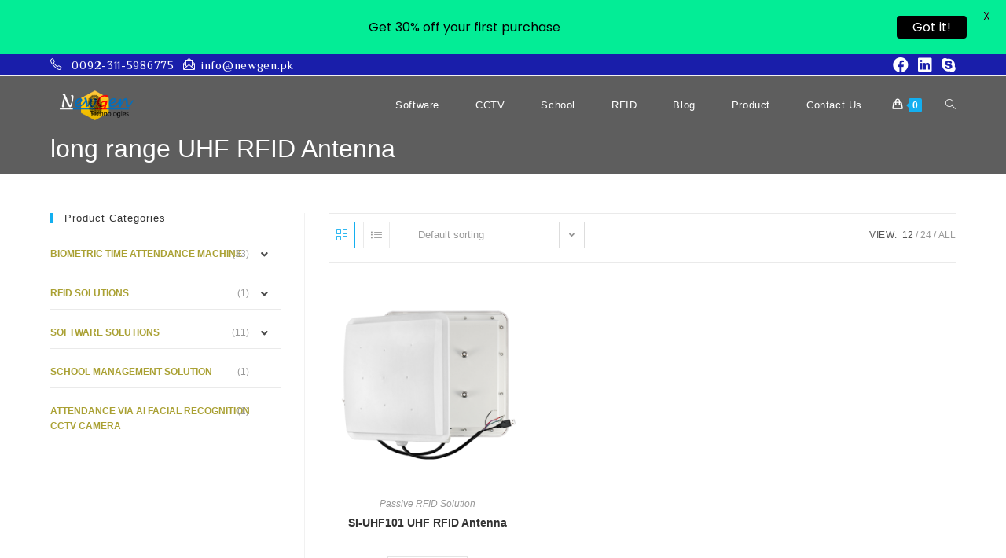

--- FILE ---
content_type: text/css
request_url: http://newgen.pk/wp-content/uploads/elementor/css/post-49.css?ver=1689754369
body_size: 742
content:
.elementor-49 .elementor-element.elementor-element-50b7271c:not(.elementor-motion-effects-element-type-background), .elementor-49 .elementor-element.elementor-element-50b7271c > .elementor-motion-effects-container > .elementor-motion-effects-layer{background-image:url("http://newgen.pk/wp-content/uploads/2018/06/head2-150x150.jpg");background-position:center center;background-size:cover;}.elementor-49 .elementor-element.elementor-element-50b7271c > .elementor-background-overlay{background-color:#001035;opacity:0.6;transition:background 0.3s, border-radius 0.3s, opacity 0.3s;}.elementor-49 .elementor-element.elementor-element-50b7271c{transition:background 0.3s, border 0.3s, border-radius 0.3s, box-shadow 0.3s;padding:90px 0px 15px 0px;}.elementor-49 .elementor-element.elementor-element-64f64ec8{text-align:left;color:#ffffff;font-family:"Philosopher", Sans-serif;font-size:20px;font-weight:900;}.elementor-49 .elementor-element.elementor-element-10721eb9{color:#ffffff;font-family:"Philosopher", Sans-serif;font-size:16px;font-weight:500;}.elementor-49 .elementor-element.elementor-element-5ec651a .elementor-button{background-color:#595858;}.elementor-49 .elementor-element.elementor-element-40e3a125{text-align:left;color:#ffffff;font-family:"Philosopher", Sans-serif;font-size:20px;font-weight:900;}.elementor-49 .elementor-element.elementor-element-7b143ec9{color:#ffffff;font-family:"Philosopher", Sans-serif;font-size:16px;font-weight:500;}.elementor-49 .elementor-element.elementor-element-3ee89424{text-align:left;color:#ffffff;font-family:"Philosopher", Sans-serif;font-size:20px;font-weight:900;}.elementor-49 .elementor-element.elementor-element-73fed2f6{color:#ffffff;font-family:"Philosopher", Sans-serif;font-size:16px;font-weight:500;}.elementor-49 .elementor-element.elementor-element-34a90712 > .elementor-element-populated{margin:0% 0% 0% 20%;--e-column-margin-right:0%;--e-column-margin-left:20%;}.elementor-49 .elementor-element.elementor-element-71893482 .elementor-heading-title{color:#ffffff;font-size:18px;font-weight:500;}.elementor-49 .elementor-element.elementor-element-773b8c4b{--grid-template-columns:repeat(0, auto);--icon-size:14px;--grid-column-gap:10px;--grid-row-gap:0px;}.elementor-49 .elementor-element.elementor-element-773b8c4b .elementor-widget-container{text-align:left;}.elementor-49 .elementor-element.elementor-element-773b8c4b .elementor-social-icon{--icon-padding:0.9em;}.elementor-49 .elementor-element.elementor-element-f457dd5{text-align:left;color:#ffffff;font-family:"Philosopher", Sans-serif;font-size:16px;}.elementor-49 .elementor-element.elementor-element-7a1effd .elementor-button{background-color:#595858;}@media(max-width:1024px){.elementor-49 .elementor-element.elementor-element-50b7271c{padding:30px 20px 30px 20px;}.elementor-49 .elementor-element.elementor-element-34a90712 > .elementor-element-populated{margin:0px 0px 0px 0px;--e-column-margin-right:0px;--e-column-margin-left:0px;}.elementor-49 .elementor-element.elementor-element-773b8c4b .elementor-social-icon{--icon-padding:0.5em;}}@media(max-width:767px){.elementor-49 .elementor-element.elementor-element-50b7271c{padding:30px 20px 30px 20px;}.elementor-49 .elementor-element.elementor-element-3f3dc174 > .elementor-element-populated > .elementor-widget-wrap{padding:0px 0px 0px 0px;}.elementor-49 .elementor-element.elementor-element-395835e6{width:50%;}.elementor-49 .elementor-element.elementor-element-5df8a29{width:50%;}.elementor-49 .elementor-element.elementor-element-213429b5{width:50%;}.elementor-49 .elementor-element.elementor-element-34a90712 > .elementor-element-populated{margin:30px 0px 0px 0px;--e-column-margin-right:0px;--e-column-margin-left:0px;}}